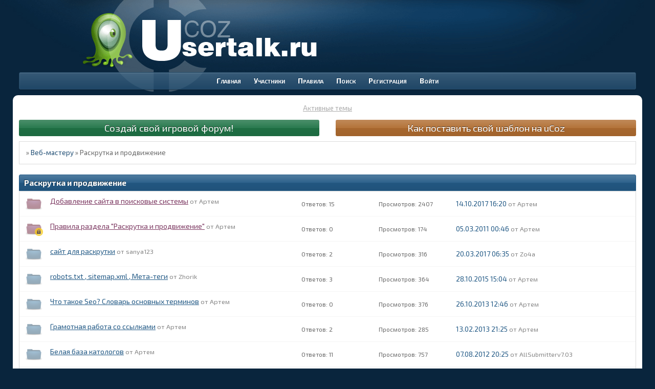

--- FILE ---
content_type: text/html; charset=windows-1251
request_url: https://mybb.usertalk.ru/viewforum.php?id=61
body_size: 6010
content:
<!DOCTYPE html PUBLIC "-//W3C//DTD XHTML 1.0 Strict//EN" "http://www.w3.org/TR/xhtml1/DTD/xhtml1-strict.dtd">
<html xmlns="http://www.w3.org/1999/xhtml" xml:lang="ru" lang="ru" dir="ltr" prefix="og: http://ogp.me/ns#">
<head>
<meta http-equiv="Content-Type" content="text/html; charset=windows-1251">
<meta name="viewport" content="width=device-width, initial-scale=1.0">
<meta name="Keywords" content="скачать шаблоны для lineage 2, всё для uCoz, шаблоны для uCoz, скачать шаблоны для uCoz, скачать бесплатно шаблоны для uCoz, скрипты для uCoz, шаблоны для форумов uCoz, скачать шаблоны для форума uCoz, иконки для форума, иконки для uCoz, рейтинги для uCoz">
<meta name="Description" content="Некоммерческий проект, целью которого является оказание технической поддержки и помощи начинающим администраторам, выбрав для себя среду uCoz.">
<meta name="google-site-verification" content="a3KFmvlD5zAxlWG_MoEMlLFRlRjiyN2C7_9akCEbRjQ">
<meta name="wmail-verification" content="63d03fa03e2c936df9fb0bd3a3b99d8e">
<meta name="yandex-verification" content="797f28a64c30b32a">
<meta name="alexaVerifyID" content="vD4nLQBeq-a4rJraTKxrjvgGOtc">
<meta name="wot-verification" content="3e07411ec52c9e8ff8da">
<meta name="robots" content="index, follow">
<title>Раскрутка и продвижение</title>
<meta property="og:title" content="Раскрутка и продвижение"><meta property="og:url" content="https://mybb.usertalk.ru/viewforum.php?id=61"><script type="text/javascript">
try{self.document.location.hostname==parent.document.location.hostname&&self.window!=parent.window&&self.parent.window!=parent.parent.window&&document.write('</he'+'ad><bo'+'dy style="display:none"><plaintext>')}catch(e){}
try{if(top===self&&location.hostname.match(/^www\./))location.href=document.URL.replace(/\/\/www\./,'//')}catch(e){}
var FORUM = new Object({ set : function(prop, val){ try { eval("this."+prop+"=val"); } catch (e) {} }, get : function(prop){ try { var val = eval("this."+prop); } catch (e) { var val = undefined; } return val; }, remove : function(prop, val){ try { eval("delete this."+prop); } catch (e) {} } });
// JavaScript переменные форума
var BoardID = 503639;
var BoardCat = 11;
var BoardStyle = 'Custom';
var ForumAPITicket = '5604997df3dab9628d6dc9d0e7be21f20d71c4f1';
var GroupID = 3;
var GroupTitle = 'Гость';
var GroupUserTitle = '';
var PartnerID = 1;
var RequestTime = 1768557743;
var StaticURL = 'https://forumstatic.ru';
var AvatarsURL = 'https://forumavatars.ru';
var FilesURL = 'https://forumstatic.ru';
var ScriptsURL = 'https://forumscripts.ru';
var UploadsURL = 'https://upforme.ru';
</script>
<script type="text/javascript" src="/js/libs.min.js?v=4"></script>
<script type="text/javascript" src="/js/extra.js?v=4"></script>
<link rel="alternate" type="application/rss+xml" href="https://mybb.usertalk.ru/export.php?type=rss&amp;fid=61" title="RSS" />
<link rel="top" href="https://mybb.usertalk.ru" title="Форум" />
<link rel="search" href="https://mybb.usertalk.ru/search.php" title="Поиск" />
<link rel="author" href="https://mybb.usertalk.ru/userlist.php" title="Участники" />
<link rel="shortcut icon" href="/files/0007/af/57/50389.ico" type="image/x-icon" />
<link rel="stylesheet" type="text/css" href="https://forumstatic.ru/styles/0007/af/57/style.1763652481.css" />
<link rel="stylesheet" type="text/css" href="/style/extra.css?v=23" />
<script type="text/javascript" src="https://forumscripts.ru/html_in_posts/1.0.20/html_in_posts.js"></script>
<script type="text/javascript" src="https://forumscripts.ru/search_in_topic/1.0.4/search_in_topic.js"></script>
<link rel="stylesheet" type="text/css" href="https://forumscripts.ru/search_in_topic/1.0.4/search_in_topic.css" />
<script type="text/javascript" src="https://forumscripts.ru/swipebox/1.0.0/swipebox.js"></script>
<link rel="stylesheet" type="text/css" href="https://forumscripts.ru/swipebox/1.0.0/swipebox.css" />
<script type="text/javascript" src="https://forumscripts.ru/post_voters/2.0.11/post_voters.js"></script>
<link rel="stylesheet" type="text/css" href="https://forumscripts.ru/post_voters/2.0.11/post_voters.css" />
<script>window.yaContextCb=window.yaContextCb||[]</script><script src="https://yandex.ru/ads/system/context.js" async></script>
</head>
<body>

<!-- body-header -->
<div id="pun_wrap">
<div id="pun" class="ru isguest gid3">
<div id="pun-viewforum" class="punbb"  data-forum-id="61" data-cat-id="14">


<div id="mybb-counter" style="display:none">
<script type="text/javascript"> (function(m,e,t,r,i,k,a){m[i]=m[i]||function(){(m[i].a=m[i].a||[]).push(arguments)}; m[i].l=1*new Date(); for (var j = 0; j < document.scripts.length; j++) {if (document.scripts[j].src === r) { return; }} k=e.createElement(t),a=e.getElementsByTagName(t)[0],k.async=1,k.src=r,a.parentNode.insertBefore(k,a)}) (window, document, "script", "https://mc.yandex.ru/metrika/tag.js", "ym"); ym(201230, "init", { clickmap:false, trackLinks:true, accurateTrackBounce:true });

</script> <noscript><div><img src="https://mc.yandex.ru/watch/201230" style="position:absolute; left:-9999px;" alt="" /></div></noscript>
</div>

<div id="html-header">
	<style>.punbb .user-avatar img.ava{border-width:0!important}</style>
<script src="//unpkg.com/@popperjs/core@2"></script>
</div>

<div id="pun-title" class="section">
	<table id="title-logo-table" cellspacing="0">
		<tbody id="title-logo-tbody">
			<tr id="title-logo-tr">
				<td id="title-logo-tdl" class="title-logo-tdl">
					<h1 class="title-logo"><span>Веб-мастеру</span></h1>
				</td>
				<td id="title-logo-tdr" class="title-logo-tdr"><!-- banner_top --></td>
			</tr>
		</tbody>
	</table>
</div>

<div id="pun-navlinks" class="section">
	<h2><span>Меню навигации</span></h2>
	<ul class="container">
		<li id="navindex"><a href="https://mybb.usertalk.ru/"><span>Форум</span></a></li>
		<li id="navuserlist"><a href="https://mybb.usertalk.ru/userlist.php" rel="nofollow"><span>Участники</span></a></li>
		<li id="navrules"><a href="https://mybb.usertalk.ru/misc.php?action=rules" rel="nofollow"><span>Правила</span></a></li>
		<li id="navsearch"><a href="https://mybb.usertalk.ru/search.php" rel="nofollow"><span>Поиск</span></a></li>
		<li id="navregister"><a href="https://mybb.usertalk.ru/register.php" rel="nofollow"><span>Регистрация</span></a></li>
		<li id="navlogin"><a href="https://mybb.usertalk.ru/login.php" rel="nofollow"><span>Войти</span></a></li>
	</ul>
</div>

<div id="pun-ulinks" class="section" onclick="void(0)">
	<h2><span>Пользовательские ссылки</span></h2>
	<ul class="container">
		<li class="item1"><a href="https://mybb.usertalk.ru/search.php?action=show_recent">Активные темы</a></li>
	</ul>
</div>

<!--noindex-->
<div id="pun-announcement" class="section">
	<h2><span>Объявление</span></h2>
	<div class="container">
		<div class="html-box">
			<a class="unlink st1" href="https://rpgff.ru" target="_blank">Создай свой игровой форум!</a>
<a class="unlink st2" href="/viewtopic.php?id=201#p785">Как поставить свой шаблон на uCoz</a>

<!-- #2e4a62 Форум закрыт для посторонних. Зарегистрироваться можно только по приглашению одного из участников.-->
		</div>
	</div>
</div>
<!--/noindex-->

<div id="pun-status" class="section">
	<h2><span>Информация о пользователе</span></h2>
	<p class="container">
		<span class="item1">Привет, Гость!</span> 
		<span class="item2"><a href="/login.php" rel="nofollow">Войдите</a> или <a href="/register.php" rel="nofollow">зарегистрируйтесь</a>.</span> 
	</p>
</div>

<div id="pun-break1" class="divider"><hr /></div>

<div id="pun-crumbs1" class="section">
	<p class="container crumbs"><strong>Вы здесь</strong> <em>&#187;&#160;</em><a href="https://mybb.usertalk.ru/">Веб-мастеру</a> <em>&#187;&#160;</em>Раскрутка и продвижение</p>
</div>

<div id="pun-break2" class="divider"><hr /></div>

<div class="section" style="border:0 !important;max-width:100%;overflow:hidden;display:flex;justify-content:center;max-height:250px;overflow:hidden;min-width:300px;">
		
</div>

<div id="pun-main" class="main multipage">
	<h1><span>Раскрутка и продвижение</span></h1>
	<div class="linkst">
		<div class="pagelink">Страница: <strong>1</strong></div>
	</div>
	<div id="forum_f61" class="forum">
		<h2><span class="item1">Тем</span> <span class="item2">1 страница 14 из 14</span></h2>
		<div class="container">
			<table cellspacing="0" summary="Список тем в форуме: Раскрутка и продвижение">
			<thead>
				<tr>
					<th class="tcl" scope="col">Тема</th>
					<th class="tc2" scope="col">Ответов</th>
					<th class="tc3" scope="col">Просмотров</th>
					<th class="tcr" scope="col">Последнее сообщение</th>
				</tr>
			</thead>
			<tbody class="hasicon">
			<tr class="altstyle isticky">
				<td class="tcl">
				<div class="intd"><div class="icon"><!-- --></div>
				<div class="tclcon"><span class="acchide">1</span> <span class="stickytext">Важно:</span> <a href="https://mybb.usertalk.ru/viewtopic.php?id=254">Добавление сайта в поисковые системы</a> <span class="byuser">&#160;<span class="byuser-username">Артем</span></span></div></div></td>
									<td class="tc2">15</td>
					<td class="tc3">2407</td>
								<td class="tcr"><em class="user-avatar"><a href="https://mybb.usertalk.ru/profile.php?id=2"><span class="avatar-image" style="background-image:url(https://forumavatars.ru/img/avatars/0007/af/57/2-1367068251.png)"></span></a></em><a href="https://mybb.usertalk.ru/viewtopic.php?id=254#p20938">14.10.2017 16:20</a> <span class="byuser">&#160;<span class="byuser-username">Артем</span></span></td>
							</tr>
			<tr class=" iclosed isticky">
				<td class="tcl">
				<div class="intd"><div class="icon"><!-- --></div>
				<div class="tclcon"><span class="acchide">2</span> <span class="stickytext">Важно:</span> <span class="closedatafield">Закрыта&#160;</span><a href="https://mybb.usertalk.ru/viewtopic.php?id=986">Правила раздела &quot;Раскрутка и продвижение&quot;</a> <span class="byuser">&#160;<span class="byuser-username">Артем</span></span></div></div></td>
									<td class="tc2">0</td>
					<td class="tc3">174</td>
								<td class="tcr"><em class="user-avatar"><a href="https://mybb.usertalk.ru/profile.php?id=2"><span class="avatar-image" style="background-image:url(https://forumavatars.ru/img/avatars/0007/af/57/2-1367068251.png)"></span></a></em><a href="https://mybb.usertalk.ru/viewtopic.php?id=986#p14311">05.03.2011 00:46</a> <span class="byuser">&#160;<span class="byuser-username">Артем</span></span></td>
							</tr>
			<tr class="altstyle">
				<td class="tcl">
				<div class="intd"><div class="icon"><!-- --></div>
				<div class="tclcon"><span class="acchide">3</span> <a href="https://mybb.usertalk.ru/viewtopic.php?id=1183">сайт для раскрутки</a> <span class="byuser">&#160;<span class="byuser-username">sanya123</span></span></div></div></td>
									<td class="tc2">2</td>
					<td class="tc3">316</td>
								<td class="tcr"><em class="user-avatar no-avatar"><a href="https://mybb.usertalk.ru/profile.php?id=15162"><span class="avatar-image" style="background-image:url(https://forumavatars.ru/i/default_avatar.jpg)"></span></a></em><a href="https://mybb.usertalk.ru/viewtopic.php?id=1183#p20931">20.03.2017 06:35</a> <span class="byuser">&#160;<span class="byuser-username">Zo4a</span></span></td>
							</tr>
			<tr>
				<td class="tcl">
				<div class="intd"><div class="icon"><!-- --></div>
				<div class="tclcon"><span class="acchide">4</span> <a href="https://mybb.usertalk.ru/viewtopic.php?id=1530">robots.txt , sitemap.xml , Мета-теги</a> <span class="byuser">&#160;<span class="byuser-username">Zhorik</span></span></div></div></td>
									<td class="tc2">3</td>
					<td class="tc3">364</td>
								<td class="tcr"><em class="user-avatar"><a href="https://mybb.usertalk.ru/profile.php?id=2"><span class="avatar-image" style="background-image:url(https://forumavatars.ru/img/avatars/0007/af/57/2-1367068251.png)"></span></a></em><a href="https://mybb.usertalk.ru/viewtopic.php?id=1530#p20881">28.10.2015 15:04</a> <span class="byuser">&#160;<span class="byuser-username">Артем</span></span></td>
							</tr>
			<tr class="altstyle">
				<td class="tcl">
				<div class="intd"><div class="icon"><!-- --></div>
				<div class="tclcon"><span class="acchide">5</span> <a href="https://mybb.usertalk.ru/viewtopic.php?id=1478">Что такое Seo? Словарь основных терминов</a> <span class="byuser">&#160;<span class="byuser-username">Артем</span></span></div></div></td>
									<td class="tc2">0</td>
					<td class="tc3">376</td>
								<td class="tcr"><em class="user-avatar"><a href="https://mybb.usertalk.ru/profile.php?id=2"><span class="avatar-image" style="background-image:url(https://forumavatars.ru/img/avatars/0007/af/57/2-1367068251.png)"></span></a></em><a href="https://mybb.usertalk.ru/viewtopic.php?id=1478#p20092">26.10.2013 12:46</a> <span class="byuser">&#160;<span class="byuser-username">Артем</span></span></td>
							</tr>
			<tr>
				<td class="tcl">
				<div class="intd"><div class="icon"><!-- --></div>
				<div class="tclcon"><span class="acchide">6</span> <a href="https://mybb.usertalk.ru/viewtopic.php?id=987">Грамотная работа со ссылками</a> <span class="byuser">&#160;<span class="byuser-username">Артем</span></span></div></div></td>
									<td class="tc2">2</td>
					<td class="tc3">285</td>
								<td class="tcr"><em class="user-avatar"><a href="https://mybb.usertalk.ru/profile.php?id=2"><span class="avatar-image" style="background-image:url(https://forumavatars.ru/img/avatars/0007/af/57/2-1367068251.png)"></span></a></em><a href="https://mybb.usertalk.ru/viewtopic.php?id=987#p19732">13.02.2013 21:25</a> <span class="byuser">&#160;<span class="byuser-username">Артем</span></span></td>
							</tr>
			<tr class="altstyle">
				<td class="tcl">
				<div class="intd"><div class="icon"><!-- --></div>
				<div class="tclcon"><span class="acchide">7</span> <a href="https://mybb.usertalk.ru/viewtopic.php?id=172">Белая база катологов</a> <span class="byuser">&#160;<span class="byuser-username">Артем</span></span></div></div></td>
									<td class="tc2">11</td>
					<td class="tc3">757</td>
								<td class="tcr"><em class="user-avatar no-avatar"><a href="https://mybb.usertalk.ru/profile.php?id=11906"><span class="avatar-image" style="background-image:url(https://forumavatars.ru/i/default_avatar.jpg)"></span></a></em><a href="https://mybb.usertalk.ru/viewtopic.php?id=172#p19414">07.08.2012 20:25</a> <span class="byuser">&#160;<span class="byuser-username">AllSubmitterv7.03</span></span></td>
							</tr>
			<tr>
				<td class="tcl">
				<div class="intd"><div class="icon"><!-- --></div>
				<div class="tclcon"><span class="acchide">8</span> <a href="https://mybb.usertalk.ru/viewtopic.php?id=988">Знакомство со способами поисковой оптимизации</a> <span class="byuser">&#160;<span class="byuser-username">Артем</span></span></div></div></td>
									<td class="tc2">0</td>
					<td class="tc3">255</td>
								<td class="tcr"><em class="user-avatar"><a href="https://mybb.usertalk.ru/profile.php?id=2"><span class="avatar-image" style="background-image:url(https://forumavatars.ru/img/avatars/0007/af/57/2-1367068251.png)"></span></a></em><a href="https://mybb.usertalk.ru/viewtopic.php?id=988#p14314">05.03.2011 01:19</a> <span class="byuser">&#160;<span class="byuser-username">Артем</span></span></td>
							</tr>
			<tr class="altstyle">
				<td class="tcl">
				<div class="intd"><div class="icon"><!-- --></div>
				<div class="tclcon"><span class="acchide">9</span> <a href="https://mybb.usertalk.ru/viewtopic.php?id=918">ТИц/pr что такое?</a> <span class="byuser">&#160;<span class="byuser-username">Александр</span></span></div></div></td>
									<td class="tc2">0</td>
					<td class="tc3">188</td>
								<td class="tcr"><em class="user-avatar"><a href="https://mybb.usertalk.ru/profile.php?id=273"><span class="avatar-image" style="background-image:url(https://forumavatars.ru/img/avatars/0007/af/57/273-1247296325.jpg)"></span></a></em><a href="https://mybb.usertalk.ru/viewtopic.php?id=918#p12791">30.07.2010 17:26</a> <span class="byuser">&#160;<span class="byuser-username">Александр</span></span></td>
							</tr>
			<tr>
				<td class="tcl">
				<div class="intd"><div class="icon"><!-- --></div>
				<div class="tclcon"><span class="acchide">10</span> <a href="https://mybb.usertalk.ru/viewtopic.php?id=749">Раскрутка 21 века!</a> <span class="byuser">&#160;<span class="byuser-username">Шокир</span></span></div></div></td>
									<td class="tc2">19</td>
					<td class="tc3">396</td>
								<td class="tcr"><em class="user-avatar"><a href="https://mybb.usertalk.ru/profile.php?id=2"><span class="avatar-image" style="background-image:url(https://forumavatars.ru/img/avatars/0007/af/57/2-1367068251.png)"></span></a></em><a href="https://mybb.usertalk.ru/viewtopic.php?id=749#p12745">28.07.2010 09:43</a> <span class="byuser">&#160;<span class="byuser-username">Артем</span></span></td>
							</tr>
			<tr class="altstyle">
				<td class="tcl">
				<div class="intd"><div class="icon"><!-- --></div>
				<div class="tclcon"><span class="acchide">11</span> <a href="https://mybb.usertalk.ru/viewtopic.php?id=839">Исключённые страницы</a> <span class="byuser">&#160;<span class="byuser-username">raul01</span></span></div></div></td>
									<td class="tc2">2</td>
					<td class="tc3">350</td>
								<td class="tcr"><em class="user-avatar"><a href="https://mybb.usertalk.ru/profile.php?id=2"><span class="avatar-image" style="background-image:url(https://forumavatars.ru/img/avatars/0007/af/57/2-1367068251.png)"></span></a></em><a href="https://mybb.usertalk.ru/viewtopic.php?id=839#p11095">20.05.2010 17:59</a> <span class="byuser">&#160;<span class="byuser-username">Артем</span></span></td>
							</tr>
			<tr>
				<td class="tcl">
				<div class="intd"><div class="icon"><!-- --></div>
				<div class="tclcon"><span class="acchide">12</span> <a href="https://mybb.usertalk.ru/viewtopic.php?id=756">База RSS каталогов</a> <span class="byuser">&#160;<span class="byuser-username">Gavsan</span></span></div></div></td>
									<td class="tc2">0</td>
					<td class="tc3">577</td>
								<td class="tcr"><em class="user-avatar"><a href="https://mybb.usertalk.ru/profile.php?id=2633"><span class="avatar-image" style="background-image:url(https://forumavatars.ru/img/avatars/0007/af/57/2633-1269946011.jpg)"></span></a></em><a href="https://mybb.usertalk.ru/viewtopic.php?id=756#p9598">31.03.2010 17:10</a> <span class="byuser">&#160;<span class="byuser-username">Gavsan</span></span></td>
							</tr>
			<tr class="altstyle">
				<td class="tcl">
				<div class="intd"><div class="icon"><!-- --></div>
				<div class="tclcon"><span class="acchide">13</span> <a href="https://mybb.usertalk.ru/viewtopic.php?id=684">Что такое robot.txt</a> <span class="byuser">&#160;<span class="byuser-username">raul01</span></span></div></div></td>
									<td class="tc2">14</td>
					<td class="tc3">444</td>
								<td class="tcr"><em class="user-avatar"><a href="https://mybb.usertalk.ru/profile.php?id=1228"><span class="avatar-image" style="background-image:url(https://forumavatars.ru/img/avatars/0007/af/57/1228-1282368914.jpg)"></span></a></em><a href="https://mybb.usertalk.ru/viewtopic.php?id=684#p7942">07.03.2010 12:23</a> <span class="byuser">&#160;<span class="byuser-username">raul01</span></span></td>
							</tr>
			<tr>
				<td class="tcl">
				<div class="intd"><div class="icon"><!-- --></div>
				<div class="tclcon"><span class="acchide">14</span> <a href="https://mybb.usertalk.ru/viewtopic.php?id=253">Известные поисковые системы</a> <span class="byuser">&#160;<span class="byuser-username">Артем</span></span></div></div></td>
									<td class="tc2">2</td>
					<td class="tc3">439</td>
								<td class="tcr"><em class="user-avatar"><a href="https://mybb.usertalk.ru/profile.php?id=2"><span class="avatar-image" style="background-image:url(https://forumavatars.ru/img/avatars/0007/af/57/2-1367068251.png)"></span></a></em><a href="https://mybb.usertalk.ru/viewtopic.php?id=253#p6676">16.02.2010 12:20</a> <span class="byuser">&#160;<span class="byuser-username">Артем</span></span></td>
							</tr>
			</tbody>
			</table>
		</div>
	</div>
	<div class="linksb">
		<div class="pagelink">Страница: <strong>1</strong></div>
	</div>
</div>
<script type="text/javascript">$(document).trigger("pun_main_ready");</script>

<!-- pun_stats -->

<div class="section" style="border:0 !important;max-width:100%;text-align:center;overflow:hidden;max-height:250px;overflow:hidden;min-width:300px;">
		<script>window.yaContextCb = window.yaContextCb || [] </script> 
<script async src="https://yandex.ru/ads/system/context.js"></script>
<script async src="https://cdn.digitalcaramel.com/caramel.js"></script>
<script>window.CaramelDomain = "mybb.ru"</script>
</div>

<!-- banner_bottom -->

<!-- bbo placeholder-->

<div id="pun-break3" class="divider"><hr /></div>

<div id="pun-crumbs2" class="section">
	<p class="container crumbs"><strong>Вы здесь</strong> <em>&#187;&#160;</em><a href="https://mybb.usertalk.ru/">Веб-мастеру</a> <em>&#187;&#160;</em>Раскрутка и продвижение</p>
</div>

<div id="pun-break4" class="divider"><hr /></div>

<div id="pun-about" class="section">
	<p class="container">
		<span class="item1" style="padding-left:0"><a title="создать форум бесплатно" href="//mybb.ru/" target="_blank">создать форум бесплатно</a></span>
	</p>
</div>
<script type="text/javascript">$(document).trigger("pun_about_ready"); if (typeof ym == 'object') {ym(201230, 'userParams', {UserId:1, is_user:0}); ym(201230, 'params', {forum_id: 503639});}</script>


<div id="html-footer" class="section">
	<div class="container"><script>
const passwordField = document.querySelector('#fld2');

const togglePasswordVisibility = document.createElement('span');
togglePasswordVisibility.classList.add('fas', 'fa-eye'); 
togglePasswordVisibility.style.position = 'absolute';
togglePasswordVisibility.style.right = '10px';
togglePasswordVisibility.style.top = '50%';
togglePasswordVisibility.style.transform = 'translateY(-50%)';
togglePasswordVisibility.style.border = 'none';
togglePasswordVisibility.style.background = 'transparent';
togglePasswordVisibility.style.cursor = 'pointer';

const loginContainer = document.querySelector('#login');
loginContainer.style.position = 'relative';  
loginContainer.appendChild(togglePasswordVisibility);

togglePasswordVisibility.addEventListener('click', function() {
 if (passwordField.type === 'password') {
   passwordField.type = 'text';
   togglePasswordVisibility.classList.remove('fa-eye');
   togglePasswordVisibility.classList.add('fa-eye-slash');
 } else {
   passwordField.type = 'password';
   togglePasswordVisibility.classList.remove('fa-eye-slash');
   togglePasswordVisibility.classList.add('fa-eye');
 }
});
</script>
<script src="/files/0007/af/57/32665.js"></script>
<script src="/files/0007/af/57/66077.js?v=387"></script>
<div class="footer"><p><a href="/" title="Помощь по uCoz">Веб-мастеру uCoz</a> &copy; 2009-2026. Все права защищены. <a href="/pages/legal_information" title="Правовая информация">Правовая информация</a>.</p><p>При копирование или цитирования информации с форума, обязательно ознакомьтесь с <a href="/pages/copyright" title="Условия публикации информации с форума">Условиями перепубликации</a>.</p><p>Представленные материалы используются только для персонального использования и в ознакомительных целях.</p><p onclick="$.jGrowl('Администрация форума не несёт ответственности за использование материалов, доступных на страницах этого форума, а также за содержание ссылок, оставленных пользователями, и за достоверность информации, которая содержится в этих ссылках.',{sticky:true});return false" style="cursor:pointer">Администрация ресурса не несет ответственности за содержание информации, которую размещают посетители.</p><p><!-- Yandex.Metrika informer -->
<a href="https://metrika.yandex.ru/stat/?id=16089565&amp;from=informer"
target="_blank" rel="nofollow"><img src="https://informer.yandex.ru/informer/16089565/1_0_FFFFFFFF_FFFFFFFF_0_uniques"
style="width:80px; height:15px; border:0;" alt="Яндекс.Метрика" title="Яндекс.Метрика: данные за сегодня (уникальные посетители)" class="ym-advanced-informer" data-cid="16089565" data-lang="ru" /></a>
<!-- /Yandex.Metrika informer -->

<!-- Yandex.Metrika counter -->
<script type="text/javascript" >
   (function(m,e,t,r,i,k,a){m[i]=m[i]||function(){(m[i].a=m[i].a||[]).push(arguments)};
   m[i].l=1*new Date();
   for (var j = 0; j < document.scripts.length; j++) {if (document.scripts[j].src === r) { return; }}
   k=e.createElement(t),a=e.getElementsByTagName(t)[0],k.async=1,k.src=r,a.parentNode.insertBefore(k,a)})
   (window, document, "script", "https://mc.yandex.ru/metrika/tag.js", "ym");

   ym(16089565, "init", {
        clickmap:true,
        trackLinks:true,
        accurateTrackBounce:true,
        webvisor:true
   });
</script>
<noscript><div><img src="https://mc.yandex.ru/watch/16089565" style="position:absolute; left:-9999px;" alt="" /></div></noscript>
<!-- /Yandex.Metrika counter --></p></div></div>
</div>

</div>
</div>
</div>




</body>
</html>
